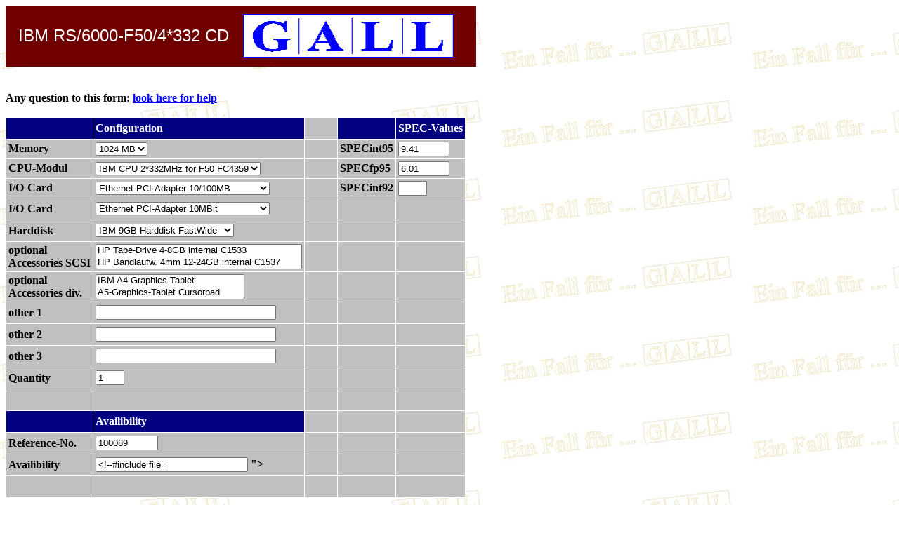

--- FILE ---
content_type: text/html
request_url: http://gall.de/E100089.shtml
body_size: 2312
content:
<HTML>
<HEAD>
<META HTTP-EQUIV="Content-Type" CONTENT="text/html; charset=windows-1252">
<META NAME="Generator" CONTENT="WWS/X">
<META NAME="Author" CONTENT="Horst Gall">
<META NAME="Description" CONTENT="Used Workstation IBM RS/6000-F50/4*332 CD - Configure Your Machine.
Much more used machines from IBM, HP, SUN and SGI
on stock.">
<META NAME="Keywords" CONTENT="IBM RS/6000-F50/4*332 CD, workstation, used, Unix, buy, sellauf, 2.hand, risc">
<META NAME="Content-Language" CONTENT="en">
<TITLE>GALL Details for Machine IBM RS/6000-F50/4*332 CD</TITLE>
<META NAME="revisit-after" CONTENT="30 days">
</HEAD>
<BODY LINK="#0000ff" VLINK="#800080" BACKGROUND="gall_ext.jpg">
<FORM name="frm" method=post action="http://wws.gall-edv.com/cgi-bin/oadat">
<TABLE CELLSPACING=0 BORDER=0 CELLPADDING=3 WIDTH=670>
<TR><TD WIDTH="50%" VALIGN="MIDDLE" align="center" COLSPAN=4 HEIGHT=87 BGCOLOR="#700000">
<FONT FACE="Arial" size=5 COLOR="#ffffff">IBM RS/6000-F50/4*332 CD</FONT></TD>
<TD WIDTH="50%" VALIGN="MIDDLE" COLSPAN=6 HEIGHT=77 BGCOLOR="#700000">
<IMG SRC="Image2.gif" WIDTH=300 HEIGHT=62></TD>
</TABLE>
<BR>

<SCRIPT language="JavaScript">

function pruefen(form)
{
  if ((form.EMAIL.value == "") || (form.EMAIL.value.length < 5))
   { alert("Please enter your eMail-Adress!");
     form.EMAIL.focus();
     return false;
   }
  form.submit();
  return true;
}

function cpu_geaendert(f)
{ f.si95.value=""
  f.sf95.value=""
  f.si92.value=""
  n = f.P115.selectedIndex;
  if (n == 0) { f.si95.value="9.41"; f.sf95.value="6.01"; }
}

</SCRIPT>

<BR>
<B>Any question to this form: <A href="Edform.html">look here for help</A></B><BR>
<BR>
<TABLE bgcolor="#ffffff" cellspacing=1 cellpadding=3>
<TR bgcolor="#c0c0c0" ALIGN=left>
<TH bgcolor="#000080" height=30><FONT color="#000080">.</FONT></TH>
<TH bgcolor="#000080"><FONT color="#ffffff">Configuration</FONT></TH>
<TH width=40></TH>
<TH bgcolor="#000080" height=30><FONT color="#000080">.</FONT></TH>
<TH bgcolor="#000080"><FONT color="#ffffff">SPEC-Values</FONT></TH>
</TR>
<TR bgcolor="#c0c0c0" ALIGN=left>
<TH>Memory</TH>
<TH><SELECT size=1 name=RAM>
<OPTION value="128">128 MB</OPTION>
<OPTION value="256">256 MB</OPTION>
<OPTION value="384">384 MB</OPTION>
<OPTION value="512">512 MB</OPTION>
<OPTION value="640">640 MB</OPTION>
<OPTION value="768">768 MB</OPTION>
<OPTION value="896">896 MB</OPTION>
<OPTION value="1024" selected>1024 MB</OPTION>
</SELECT></TH>
<TH width=40></TH>
<TH>SPECint95</TH>
<TH><INPUT type=text size=7 name="si95" value="9.41"></TH>
</TR>
<TR bgcolor="#c0c0c0" ALIGN=left>
<TH>CPU-Modul</TH>
<TH><SELECT size=1 name=P115 onChange="cpu_geaendert(frm)">
<OPTION value="ICPF50-2*332" selected>IBM CPU 2*332MHz for F50  FC4359</OPTION>
</SELECT></TH>
<TH width=40></TH>
<TH>SPECfp95</TH>
<TH><INPUT type=text size=7 name="sf95" value="6.01"></TH>
</TR>
<TR bgcolor="#c0c0c0" ALIGN=left>
<TH>I/O-Card</TH>
<TH><SELECT size=1 name=P150>
<OPTION value="IIOETHERNETPCI" selected>Ethernet PCI-Adapter 10/100MB</OPTION>
<OPTION value="IIOETHERNET10">Ethernet PCI-Adapter 10MBit</OPTION>
<OPTION value="IIO8PORT-PCI-KARTE">8-Port PCI Adapter EIA-232E/RS-422A</OPTION>
</SELECT></TH>
<TH width=40></TH>
<TH>SPECint92</TH>
<TH><INPUT type=text size=3 name="si92" value=""></TH>
</TR>
<TR bgcolor="#c0c0c0" ALIGN=left>
<TH>I/O-Card</TH>
<TH><SELECT size=1 name=P150>
<OPTION value="IIOETHERNETPCI">Ethernet PCI-Adapter 10/100MB</OPTION>
<OPTION value="IIOETHERNET10" selected>Ethernet PCI-Adapter 10MBit</OPTION>
<OPTION value="IIO8PORT-PCI-KARTE">8-Port PCI Adapter EIA-232E/RS-422A</OPTION>
</SELECT></TH>
<TH width=40></TH>
<TH height=30></TH><TH></TH>
</TR>
<TR bgcolor="#c0c0c0" ALIGN=left>
<TH>Harddisk</TH>
<TH><SELECT size=1 name=P500>
<OPTION value="IFP9GBFASTWIDE" selected>IBM 9GB Harddisk FastWide</OPTION>
<OPTION value="IFP18GBFASTWIDE">IBM 18GB Harddisk FastWide</OPTION>
</SELECT></TH>
<TH width=40></TH>
<TH height=30></TH><TH></TH>
</TR>
<TR bgcolor="#c0c0c0" ALIGN=left>
<TH>optional<BR>Accessories SCSI</TH>
<TH><SELECT size=2 name=P880 multiple>
<OPTION value="HBADATC1533">HP Tape-Drive 4-8GB internal C1533</OPTION>
<OPTION value="HBADATC1537">HP Bandlaufw. 4mm 12-24GB internal C1537</OPTION>
<OPTION value="HBADATC1539">HP Bandlaufw. 4mm 4-8GB internal C1539</OPTION>
<OPTION value="HBADAT35480">HP Tape-Drive 4mm 2-4GB internal 35480</OPTION>
<OPTION value="HBADATC1554A">HP Bandlaufw. 12-24GB internal 4mm C1554A</OPTION>
<OPTION value="HBADATC1556BE">HP Tape-Drive 12-24GB external C1556B</OPTION>
<OPTION value="HBADATC1554AE">HP Tape-Drive 12-24GB external C1554A</OPTION>
<OPTION value="IBAQIC-1.2GB">QIC-Tape-Drive 1.2GB external</OPTION>
<OPTION value="ZBAEXABYTE-EXT">8mm-Bandlaufw. EXABYTE HH CTS m.LCD 5GB</OPTION>
</SELECT></TH>
<TH width=40></TH>
<TH height=30></TH><TH></TH>
</TR>
<TR bgcolor="#c0c0c0" ALIGN=left>
<TH>optional<BR>Accessories div.</TH>
<TH><SELECT size=2 name=P880 multiple>
<OPTION value="IGTA4">IBM A4-Graphics-Tablet</OPTION>
<OPTION value="IGTA5">A5-Graphics-Tablet Cursorpad</OPTION>
<OPTION value="IGTLUPE">IBM Cursor</OPTION>
<OPTION value="IMASPACE">IBM Spaceball 6094 030</OPTION>
<OPTION value="IFT-LPFK-6094-020">Function-Keyboard</OPTION>
<OPTION value="IDI6094-010">Dial Box</OPTION>
<OPTION value="ZTRTP">Transceiver (15pol. -> Twisted Pair)</OPTION>
<OPTION value="ZTRBNC">Transceiver (15pol. -> BNC)</OPTION>
<OPTION value="ITL3151">IBM-Terminal 3151</OPTION>
<OPTION value="BTLW120">Wyse Terminal WY120ES</OPTION>
<OPTION value="BTLW285">Wyse Terminal WY285ES</OPTION>
</SELECT></TH>
<TH width=40></TH>
<TH height=30></TH><TH></TH>
</TR>
<TR bgcolor="#c0c0c0" ALIGN=left>
<TH>other 1</TH>
<TH><INPUT type=text size=30 value="" name=S1 maxlength=50></TH>
<TH width=40></TH>
<TH height=30></TH><TH></TH>
</TR>
<TR bgcolor="#c0c0c0" ALIGN=left>
<TH>other 2</TH>
<TH><INPUT type=text size=30 value="" name=S2 maxlength=50></TH>
<TH width=40></TH>
<TH height=30></TH><TH></TH>
</TR>
<TR bgcolor="#c0c0c0" ALIGN=left>
<TH>other 3</TH>
<TH><INPUT type=text size=30 value="" name=S3 maxlength=50></TH>
<TH width=40></TH>
<TH height=30></TH><TH></TH>
</TR>
<TR bgcolor="#c0c0c0" ALIGN=left>
<TH>Quantity</TH>
<TH><INPUT type=text size=3 value="1" name=ANZ maxlength=50></TH>
<TH width=40></TH>
<TH height=30></TH><TH></TH>
</TR>
<TR bgcolor="#c0c0c0" ALIGN=left>
<TH height=30></TH><TH></TH>
<TH width=40></TH>
<TH height=30></TH><TH></TH>
</TR>
<TR bgcolor="#c0c0c0" ALIGN=left>
<TH bgcolor="#000080" height=30><FONT color="#000080">.</FONT></TH>
<TH bgcolor="#000080"><FONT color="#ffffff">Availibility</FONT></TH>
<TH width=40></TH>
<TH height=30></TH><TH></TH>
</TR>
<TR bgcolor="#c0c0c0" ALIGN=left>
<TH>Reference-No.</TH>
<TH><INPUT type=text size=9 value="100089"></TH>
<TH width=40></TH>
<TH height=30></TH><TH></TH>
</TR>
<TR bgcolor="#c0c0c0" ALIGN=left>
<TH>Availibility</TH>
<TH><INPUT type=text size=25 value="
<!--#include file="E100089.dat" -->
"></TH>
<TH width=40></TH>
<TH height=30></TH><TH></TH>
</TR>
<TR bgcolor="#c0c0c0" ALIGN=left>
<TH height=30></TH><TH></TH>
<TH width=40></TH>
<TH height=30></TH><TH></TH>
</TR>
</TABLE>
<P>&nbsp; </P>
<P>Subject to prior sale. &nbsp; </P>
<P><BR>
<IMG SRC="Image4.gif" WIDTH=28 HEIGHT=20><A HREF="Eindex.html"><FONT FACE="Arial" SIZE=5>Homepage</FONT></A></P>
<IMG SRC="Image4.gif" WIDTH=28 HEIGHT=20><A HREF="Everkauf.html#BED"><FONT FACE="Arial" SIZE=5>Terms of delivery and payment</FONT></A></P>
<IMG SRC="Image4.gif" WIDTH=28 HEIGHT=20><A HREF="mailto:info@gall.de"><FONT FACE="Arial" SIZE=5>Contact</FONT></A><FONT FACE="Arial" SIZE=5> &nbsp; </FONT></P>
<P>Brands and product names are registered trademarks of the respective manufacturer.</P>
<P>&copy; 2000-2008, GALL EDV-Systeme GmbH, Kemmathen 3, D-91604 Flachslanden, Germany</P>
</FORM>
</HTML>
